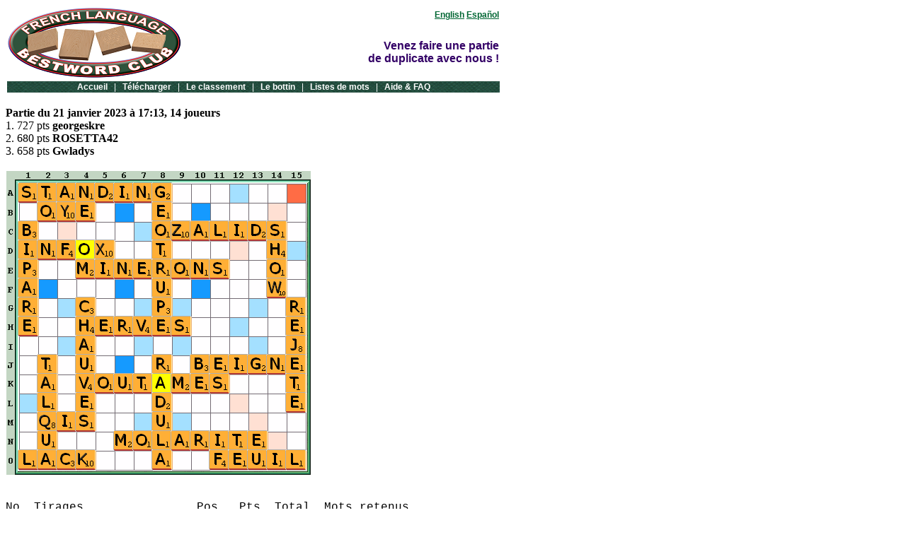

--- FILE ---
content_type: text/html
request_url: https://bestwordclub.com/fr/parties/23/01/21_17_13.htm
body_size: 36580
content:
<!DOCTYPE HTML PUBLIC "-//W3C//DTD HTML 4.01 Transitional//EN"
"http://www.w3.org/TR/html4/loose.dtd">
<head>
<meta http-equiv="Content-Type" content="text/html;charset=windows-1252">
<title>BestWordClub - Partie du 21 janvier 2023 à 17:13, 14 joueurs</title>
<meta name="description" content="Partie de scrabble du club francophone BestWordClub.  Les mots joués dans cette partie sont : 727.">
<meta name="abstract" content="Partie de scrabble du club francophone BestWordClub.  Les mots joués dans cette partie sont : 727.">
<meta name="keywords" content="">
<meta name="copyright" CONTENT="Ortograf Inc.">
<meta name="language" CONTENT="fr">
<meta http-equiv="Content-Language" content="fr">
<meta name="robots" content="index, follow">
<meta name="subject" content="BestWordClub - Français - Partie du 21 janvier 2023 à 17:13, 14 joueurs">
<meta name="rating" content="general">
<meta name="category" content="jeu en ligne">
<meta name="Date-Creation-mmddyyyy" content="01212023">
<meta name="Date-Revision-mmddyyyy" content="01212023">
<meta name="Coverage" CONTENT="Worldwide">
<link rel="icon" type="image/png" href="favicon.png">
<link rel="shortcut icon" type="image/x-icon" href="favicon.ico">

<script type="text/javascript">
(function(i,s,o,g,r,a,m){i['GoogleAnalyticsObject']=r;i[r]=i[r]||function(){
(i[r].q=i[r].q||[]).push(arguments)},i[r].l=1*new Date();a=s.createElement(o),
m=s.getElementsByTagName(o)[0];a.async=1;a.src=g;m.parentNode.insertBefore(a,m)
})(window,document,'script','//www.google-analytics.com/analytics.js','ga');
ga('create', 'UA-136415-9', 'bestwordclub.com');
ga('send', 'pageview');
</script>

<style type="text/css">
A:link { font-family: helvetica, arial, sans-serif; font-size: 12px; font-weight: bold; color: #006633; }
A:visited { font-family: helvetica, arial, sans-serif; font-size: 12px; font-weight: bold; color: #000000; }
A:hover { font-family: helvetica, arial, sans-serif; font-size: 12px; font-weight: bold; color: #FF0000; }
A.bande:link { font-family: helvetica, arial, sans-serif; font-size: 12px; text-decoration: none; font-weight: bold; color: #FFFFFF; }
A.bande:visited { font-family: helvetica, arial, sans-serif; font-size: 12px; text-decoration: none; font-weight: bold; color: #99FFCC; }
A.bande:hover { font-family: helvetica, arial, sans-serif; font-size: 12px; text-decoration: none; font-weight: bold; color: #FF0000; }
TD { font-family: helvetica, arial, sans-serif; font-size: 12px; }
img { border: none; }
</style>

</head>
<body background="lettersback.gif">
<TABLE BORDER="0" WIDTH="700">
<TR>
<TD WIDTH="320" valign="bottom"><A HREF="/fr/"><IMG SRC="scrabbleclub.png" WIDTH="245" HEIGHT="99" border="0" alt="BestWordClub français"></A></TD>
<TD ALIGN="right" valign="bottom">
<A HREF="/en/">English</A>&nbsp;<A HREF="/es/">Español</A><BR><BR><BR>
<FONT style="FONT-WEIGHT: bold; FONT-SIZE: 16px; COLOR: #330066; FONT-FAMILY: verdana, helvetica, arial, sans-serif">Venez faire une partie<BR>de duplicate avec nous !<BR><BR></FONT>
</TD>
</TR></TABLE>

<TABLE BORDER="0" WIDTH="700">
<TR><TD style="background-image:url('bandeverte.gif');"><CENTER>
<A class=bande href="/fr/accueil.htm">Accueil</A>
<FONT color="#ffffff">&nbsp;&nbsp;|&nbsp;&nbsp;</FONT>
<A class=bande href="/fr/telecharger.htm">Télécharger</A>
<FONT color="#ffffff">&nbsp;&nbsp;|&nbsp;&nbsp;</FONT>
<A class=bande href="/fr/classement.htm">Le classement</A>
<FONT color="#ffffff">&nbsp;&nbsp;|&nbsp;&nbsp;</FONT>
<A class=bande href="/fr/bottin.htm">Le bottin</A>
<FONT color="#ffffff">&nbsp;&nbsp;|&nbsp;&nbsp;</FONT>
<A class=bande href="/fr/listesdemots.htm">Listes de mots</A>
<FONT color="#ffffff">&nbsp;&nbsp;|&nbsp;&nbsp;</FONT>
<A class=bande href="/fr/faq.htm">Aide & FAQ</A>
</CENTER></TD></TR>
</TABLE>

<BR><B>Partie du 21 janvier 2023 à 17:13, 14 joueurs</B>
<BR>
1. 727 pts <B>georgeskre</B><BR>
2. 680 pts <B>ROSETTA42</B><BR>
3. 658 pts <B>Gwladys</B><BR>
<BR>
<TABLE border="0" cellSpacing="0" width="430">
<TR><TD><IMG src="21_17_13.png" height="430" width="430" alt="Grille de jeu"></TD></TR></TABLE>
<BR><BR>
<FONT style="FONT-FAMILY: Courier">
No&nbsp;&nbsp;Tirages&nbsp;&nbsp;&nbsp;&nbsp;&nbsp;&nbsp;&nbsp;&nbsp;&nbsp;&nbsp;&nbsp;&nbsp;&nbsp;&nbsp;&nbsp;&nbsp;Pos.&nbsp;&nbsp;Pts&nbsp;&nbsp;Total&nbsp;&nbsp;Mots retenus
<BR>
&nbsp;1.&nbsp;<IMG SRC="./l/e1.png" WIDTH="27" HEIGHT="30" ALT="e"><IMG SRC="./l/e2.png" WIDTH="27" HEIGHT="30" ALT="e"><IMG SRC="./l/h2.png" WIDTH="27" HEIGHT="30" ALT="h"><IMG SRC="./l/l2.png" WIDTH="27" HEIGHT="30" ALT="l"><IMG SRC="./l/r2.png" WIDTH="27" HEIGHT="30" ALT="r"><IMG SRC="./l/s2.png" WIDTH="27" HEIGHT="30" ALT="s"><IMG SRC="./l/v3.png" WIDTH="30" HEIGHT="30" ALT="v">&nbsp;&nbsp;&nbsp;H4&nbsp;&nbsp;&nbsp;&nbsp;32&nbsp;&nbsp;&nbsp;&nbsp;<B>32</B>&nbsp;&nbsp;&nbsp;<a href="http://1mot.fr/herves.htm"><IMG SRC="./l/h1.png" WIDTH="27" HEIGHT="30" ALT="h"><IMG SRC="./l/e2.png" WIDTH="27" HEIGHT="30" ALT="e"><IMG SRC="./l/r2.png" WIDTH="27" HEIGHT="30" ALT="r"><IMG SRC="./l/v2.png" WIDTH="27" HEIGHT="30" ALT="v"><IMG SRC="./l/e2.png" WIDTH="27" HEIGHT="30" ALT="e"><IMG SRC="./l/s3.png" WIDTH="30" HEIGHT="30" ALT="s"></a><BR>
&nbsp;2.&nbsp;<IMG SRC="./l/a1.png" WIDTH="27" HEIGHT="30" ALT="a"><IMG SRC="./l/c2.png" WIDTH="27" HEIGHT="30" ALT="c"><IMG SRC="./l/e2.png" WIDTH="27" HEIGHT="30" ALT="e"><IMG SRC="./l/m2.png" WIDTH="27" HEIGHT="30" ALT="m"><IMG SRC="./l/n2.png" WIDTH="27" HEIGHT="30" ALT="n"><IMG SRC="./l/u2.png" WIDTH="27" HEIGHT="30" ALT="u"><IMG SRC="./l/v3.png" WIDTH="30" HEIGHT="30" ALT="v">&nbsp;&nbsp;&nbsp;4G&nbsp;&nbsp;&nbsp;&nbsp;28&nbsp;&nbsp;&nbsp;&nbsp;<B>60</B>&nbsp;&nbsp;&nbsp;<a href="http://1mot.fr/chauve.htm"><IMG SRC="./l/c1.png" WIDTH="27" HEIGHT="30" ALT="c"><IMG SRC="./l/h2.png" WIDTH="27" HEIGHT="30" ALT="h"><IMG SRC="./l/a2.png" WIDTH="27" HEIGHT="30" ALT="a"><IMG SRC="./l/u2.png" WIDTH="27" HEIGHT="30" ALT="u"><IMG SRC="./l/v2.png" WIDTH="27" HEIGHT="30" ALT="v"><IMG SRC="./l/e3.png" WIDTH="30" HEIGHT="30" ALT="e"></a><BR>
&nbsp;3.&nbsp;<IMG SRC="./l/e1.png" WIDTH="27" HEIGHT="30" ALT="e"><IMG SRC="./l/g2.png" WIDTH="27" HEIGHT="30" ALT="g"><IMG SRC="./l/o2.png" WIDTH="27" HEIGHT="30" ALT="o"><IMG SRC="./l/p2.png" WIDTH="27" HEIGHT="30" ALT="p"><IMG SRC="./l/r2.png" WIDTH="27" HEIGHT="30" ALT="r"><IMG SRC="./l/t2.png" WIDTH="27" HEIGHT="30" ALT="t"><IMG SRC="./l/u3.png" WIDTH="30" HEIGHT="30" ALT="u">&nbsp;&nbsp;&nbsp;8A&nbsp;&nbsp;&nbsp;&nbsp;86&nbsp;&nbsp;&nbsp;<B>146</B>&nbsp;&nbsp;&nbsp;<a href="http://1mot.fr/geotrupe.htm"><IMG SRC="./l/g1.png" WIDTH="27" HEIGHT="30" ALT="g"><IMG SRC="./l/e2.png" WIDTH="27" HEIGHT="30" ALT="e"><IMG SRC="./l/o2.png" WIDTH="27" HEIGHT="30" ALT="o"><IMG SRC="./l/t2.png" WIDTH="27" HEIGHT="30" ALT="t"><IMG SRC="./l/r2.png" WIDTH="27" HEIGHT="30" ALT="r"><IMG SRC="./l/u2.png" WIDTH="27" HEIGHT="30" ALT="u"><IMG SRC="./l/p2.png" WIDTH="27" HEIGHT="30" ALT="p"><IMG SRC="./l/e3.png" WIDTH="30" HEIGHT="30" ALT="e"></a><BR>
&nbsp;4.&nbsp;<IMG SRC="./l/e1.png" WIDTH="27" HEIGHT="30" ALT="e"><IMG SRC="./l/e2.png" WIDTH="27" HEIGHT="30" ALT="e"><IMG SRC="./l/i2.png" WIDTH="27" HEIGHT="30" ALT="i"><IMG SRC="./l/l2.png" WIDTH="27" HEIGHT="30" ALT="l"><IMG SRC="./l/q2.png" WIDTH="27" HEIGHT="30" ALT="q"><IMG SRC="./l/s2.png" WIDTH="27" HEIGHT="30" ALT="s"><IMG SRC="./l/t3.png" WIDTH="30" HEIGHT="30" ALT="t">&nbsp;&nbsp;&nbsp;M2&nbsp;&nbsp;&nbsp;&nbsp;35&nbsp;&nbsp;&nbsp;<B>181</B>&nbsp;&nbsp;&nbsp;<a href="http://1mot.fr/qis.htm"><IMG SRC="./l/q1.png" WIDTH="27" HEIGHT="30" ALT="q"><IMG SRC="./l/i2.png" WIDTH="27" HEIGHT="30" ALT="i"><IMG SRC="./l/s3.png" WIDTH="30" HEIGHT="30" ALT="s"></a><BR>
&nbsp;5.&nbsp;<IMG SRC="./l/e1.png" WIDTH="27" HEIGHT="30" ALT="e"><IMG SRC="./l/i2.png" WIDTH="27" HEIGHT="30" ALT="i"><IMG SRC="./l/m2.png" WIDTH="27" HEIGHT="30" ALT="m"><IMG SRC="./l/n2.png" WIDTH="27" HEIGHT="30" ALT="n"><IMG SRC="./l/n2.png" WIDTH="27" HEIGHT="30" ALT="n"><IMG SRC="./l/o2.png" WIDTH="27" HEIGHT="30" ALT="o"><IMG SRC="./l/s3.png" WIDTH="30" HEIGHT="30" ALT="s">&nbsp;&nbsp;&nbsp;E4&nbsp;&nbsp;&nbsp;&nbsp;86&nbsp;&nbsp;&nbsp;<B>267</B>&nbsp;&nbsp;&nbsp;<a href="http://1mot.fr/minerons.htm"><IMG SRC="./l/m1.png" WIDTH="27" HEIGHT="30" ALT="m"><IMG SRC="./l/i2.png" WIDTH="27" HEIGHT="30" ALT="i"><IMG SRC="./l/n2.png" WIDTH="27" HEIGHT="30" ALT="n"><IMG SRC="./l/e2.png" WIDTH="27" HEIGHT="30" ALT="e"><IMG SRC="./l/r2.png" WIDTH="27" HEIGHT="30" ALT="r"><IMG SRC="./l/o2.png" WIDTH="27" HEIGHT="30" ALT="o"><IMG SRC="./l/n2.png" WIDTH="27" HEIGHT="30" ALT="n"><IMG SRC="./l/s3.png" WIDTH="30" HEIGHT="30" ALT="s"></a><BR>
&nbsp;6.&nbsp;<IMG SRC="./l/bl1.png" WIDTH="27" HEIGHT="30" ALT="?"><IMG SRC="./l/e2.png" WIDTH="27" HEIGHT="30" ALT="e"><IMG SRC="./l/f2.png" WIDTH="27" HEIGHT="30" ALT="f"><IMG SRC="./l/h2.png" WIDTH="27" HEIGHT="30" ALT="h"><IMG SRC="./l/i2.png" WIDTH="27" HEIGHT="30" ALT="i"><IMG SRC="./l/n2.png" WIDTH="27" HEIGHT="30" ALT="n"><IMG SRC="./l/x3.png" WIDTH="30" HEIGHT="30" ALT="x">&nbsp;&nbsp;&nbsp;D1&nbsp;&nbsp;&nbsp;&nbsp;49&nbsp;&nbsp;&nbsp;<B>316</B>&nbsp;&nbsp;&nbsp;<a href="http://1mot.fr/infox.htm"><IMG SRC="./l/i1.png" WIDTH="27" HEIGHT="30" ALT="i"><IMG SRC="./l/n2.png" WIDTH="27" HEIGHT="30" ALT="n"><IMG SRC="./l/f2.png" WIDTH="27" HEIGHT="30" ALT="f"><IMG SRC="./l/o6.png" WIDTH="27" HEIGHT="30" ALT="o"><IMG SRC="./l/x3.png" WIDTH="30" HEIGHT="30" ALT="x"></a><BR>
&nbsp;7.&nbsp;<IMG SRC="./l/a1.png" WIDTH="27" HEIGHT="30" ALT="a"><IMG SRC="./l/d2.png" WIDTH="27" HEIGHT="30" ALT="d"><IMG SRC="./l/i2.png" WIDTH="27" HEIGHT="30" ALT="i"><IMG SRC="./l/l2.png" WIDTH="27" HEIGHT="30" ALT="l"><IMG SRC="./l/o2.png" WIDTH="27" HEIGHT="30" ALT="o"><IMG SRC="./l/s2.png" WIDTH="27" HEIGHT="30" ALT="s"><IMG SRC="./l/z3.png" WIDTH="30" HEIGHT="30" ALT="z">&nbsp;&nbsp;&nbsp;C8&nbsp;&nbsp;&nbsp;&nbsp;54&nbsp;&nbsp;&nbsp;<B>370</B>&nbsp;&nbsp;&nbsp;<a href="http://1mot.fr/ozalids.htm"><IMG SRC="./l/o1.png" WIDTH="27" HEIGHT="30" ALT="o"><IMG SRC="./l/z2.png" WIDTH="27" HEIGHT="30" ALT="z"><IMG SRC="./l/a2.png" WIDTH="27" HEIGHT="30" ALT="a"><IMG SRC="./l/l2.png" WIDTH="27" HEIGHT="30" ALT="l"><IMG SRC="./l/i2.png" WIDTH="27" HEIGHT="30" ALT="i"><IMG SRC="./l/d2.png" WIDTH="27" HEIGHT="30" ALT="d"><IMG SRC="./l/s3.png" WIDTH="30" HEIGHT="30" ALT="s"></a><BR>
&nbsp;8.&nbsp;<IMG SRC="./l/a1.png" WIDTH="27" HEIGHT="30" ALT="a"><IMG SRC="./l/d2.png" WIDTH="27" HEIGHT="30" ALT="d"><IMG SRC="./l/i2.png" WIDTH="27" HEIGHT="30" ALT="i"><IMG SRC="./l/n2.png" WIDTH="27" HEIGHT="30" ALT="n"><IMG SRC="./l/n2.png" WIDTH="27" HEIGHT="30" ALT="n"><IMG SRC="./l/s2.png" WIDTH="27" HEIGHT="30" ALT="s"><IMG SRC="./l/t3.png" WIDTH="30" HEIGHT="30" ALT="t">&nbsp;&nbsp;&nbsp;A1&nbsp;&nbsp;&nbsp;&nbsp;83&nbsp;&nbsp;&nbsp;<B>453</B>&nbsp;&nbsp;&nbsp;<a href="http://1mot.fr/standing.htm"><IMG SRC="./l/s1.png" WIDTH="27" HEIGHT="30" ALT="s"><IMG SRC="./l/t2.png" WIDTH="27" HEIGHT="30" ALT="t"><IMG SRC="./l/a2.png" WIDTH="27" HEIGHT="30" ALT="a"><IMG SRC="./l/n2.png" WIDTH="27" HEIGHT="30" ALT="n"><IMG SRC="./l/d2.png" WIDTH="27" HEIGHT="30" ALT="d"><IMG SRC="./l/i2.png" WIDTH="27" HEIGHT="30" ALT="i"><IMG SRC="./l/n2.png" WIDTH="27" HEIGHT="30" ALT="n"><IMG SRC="./l/g3.png" WIDTH="30" HEIGHT="30" ALT="g"></a><BR>
&nbsp;9.&nbsp;<IMG SRC="./l/bl1.png" WIDTH="27" HEIGHT="30" ALT="?"><IMG SRC="./l/e2.png" WIDTH="27" HEIGHT="30" ALT="e"><IMG SRC="./l/m2.png" WIDTH="27" HEIGHT="30" ALT="m"><IMG SRC="./l/o2.png" WIDTH="27" HEIGHT="30" ALT="o"><IMG SRC="./l/s2.png" WIDTH="27" HEIGHT="30" ALT="s"><IMG SRC="./l/t2.png" WIDTH="27" HEIGHT="30" ALT="t"><IMG SRC="./l/u3.png" WIDTH="30" HEIGHT="30" ALT="u">&nbsp;&nbsp;&nbsp;K4&nbsp;&nbsp;&nbsp;&nbsp;94&nbsp;&nbsp;&nbsp;<B>547</B>&nbsp;&nbsp;&nbsp;<a href="http://1mot.fr/voutames.htm"><IMG SRC="./l/v1.png" WIDTH="27" HEIGHT="30" ALT="v"><IMG SRC="./l/o2.png" WIDTH="27" HEIGHT="30" ALT="o"><IMG SRC="./l/u2.png" WIDTH="27" HEIGHT="30" ALT="u"><IMG SRC="./l/t2.png" WIDTH="27" HEIGHT="30" ALT="t"><IMG SRC="./l/a6.png" WIDTH="27" HEIGHT="30" ALT="a"><IMG SRC="./l/m2.png" WIDTH="27" HEIGHT="30" ALT="m"><IMG SRC="./l/e2.png" WIDTH="27" HEIGHT="30" ALT="e"><IMG SRC="./l/s3.png" WIDTH="30" HEIGHT="30" ALT="s"></a><BR>
10.&nbsp;<IMG SRC="./l/a1.png" WIDTH="27" HEIGHT="30" ALT="a"><IMG SRC="./l/d2.png" WIDTH="27" HEIGHT="30" ALT="d"><IMG SRC="./l/e2.png" WIDTH="27" HEIGHT="30" ALT="e"><IMG SRC="./l/l2.png" WIDTH="27" HEIGHT="30" ALT="l"><IMG SRC="./l/n2.png" WIDTH="27" HEIGHT="30" ALT="n"><IMG SRC="./l/r2.png" WIDTH="27" HEIGHT="30" ALT="r"><IMG SRC="./l/u3.png" WIDTH="30" HEIGHT="30" ALT="u">&nbsp;&nbsp;&nbsp;8J&nbsp;&nbsp;&nbsp;&nbsp;24&nbsp;&nbsp;&nbsp;<B>571</B>&nbsp;&nbsp;&nbsp;<a href="http://1mot.fr/radula.htm"><IMG SRC="./l/r1.png" WIDTH="27" HEIGHT="30" ALT="r"><IMG SRC="./l/a6.png" WIDTH="27" HEIGHT="30" ALT="a"><IMG SRC="./l/d2.png" WIDTH="27" HEIGHT="30" ALT="d"><IMG SRC="./l/u2.png" WIDTH="27" HEIGHT="30" ALT="u"><IMG SRC="./l/l2.png" WIDTH="27" HEIGHT="30" ALT="l"><IMG SRC="./l/a3.png" WIDTH="30" HEIGHT="30" ALT="a"></a><BR>
11.&nbsp;<IMG SRC="./l/a1.png" WIDTH="27" HEIGHT="30" ALT="a"><IMG SRC="./l/e2.png" WIDTH="27" HEIGHT="30" ALT="e"><IMG SRC="./l/e2.png" WIDTH="27" HEIGHT="30" ALT="e"><IMG SRC="./l/o2.png" WIDTH="27" HEIGHT="30" ALT="o"><IMG SRC="./l/p2.png" WIDTH="27" HEIGHT="30" ALT="p"><IMG SRC="./l/t2.png" WIDTH="27" HEIGHT="30" ALT="t"><IMG SRC="./l/y3.png" WIDTH="30" HEIGHT="30" ALT="y">&nbsp;&nbsp;&nbsp;B2&nbsp;&nbsp;&nbsp;&nbsp;41&nbsp;&nbsp;&nbsp;<B>612</B>&nbsp;&nbsp;&nbsp;<a href="http://1mot.fr/oye.htm"><IMG SRC="./l/o1.png" WIDTH="27" HEIGHT="30" ALT="o"><IMG SRC="./l/y2.png" WIDTH="27" HEIGHT="30" ALT="y"><IMG SRC="./l/e3.png" WIDTH="30" HEIGHT="30" ALT="e"></a><BR>
12.&nbsp;<IMG SRC="./l/e1.png" WIDTH="27" HEIGHT="30" ALT="e"><IMG SRC="./l/h2.png" WIDTH="27" HEIGHT="30" ALT="h"><IMG SRC="./l/i2.png" WIDTH="27" HEIGHT="30" ALT="i"><IMG SRC="./l/o2.png" WIDTH="27" HEIGHT="30" ALT="o"><IMG SRC="./l/t2.png" WIDTH="27" HEIGHT="30" ALT="t"><IMG SRC="./l/u2.png" WIDTH="27" HEIGHT="30" ALT="u"><IMG SRC="./l/w3.png" WIDTH="30" HEIGHT="30" ALT="w">&nbsp;&nbsp;14C&nbsp;&nbsp;&nbsp;&nbsp;36&nbsp;&nbsp;&nbsp;<B>648</B>&nbsp;&nbsp;&nbsp;<a href="http://1mot.fr/show.htm"><IMG SRC="./l/s1.png" WIDTH="27" HEIGHT="30" ALT="s"><IMG SRC="./l/h2.png" WIDTH="27" HEIGHT="30" ALT="h"><IMG SRC="./l/o2.png" WIDTH="27" HEIGHT="30" ALT="o"><IMG SRC="./l/w3.png" WIDTH="30" HEIGHT="30" ALT="w"></a><BR>
13.&nbsp;<IMG SRC="./l/a1.png" WIDTH="27" HEIGHT="30" ALT="a"><IMG SRC="./l/a2.png" WIDTH="27" HEIGHT="30" ALT="a"><IMG SRC="./l/e2.png" WIDTH="27" HEIGHT="30" ALT="e"><IMG SRC="./l/l2.png" WIDTH="27" HEIGHT="30" ALT="l"><IMG SRC="./l/n2.png" WIDTH="27" HEIGHT="30" ALT="n"><IMG SRC="./l/t2.png" WIDTH="27" HEIGHT="30" ALT="t"><IMG SRC="./l/u3.png" WIDTH="30" HEIGHT="30" ALT="u">&nbsp;&nbsp;&nbsp;2J&nbsp;&nbsp;&nbsp;&nbsp;30&nbsp;&nbsp;&nbsp;<B>678</B>&nbsp;&nbsp;&nbsp;<a href="http://1mot.fr/talqua.htm"><IMG SRC="./l/t1.png" WIDTH="27" HEIGHT="30" ALT="t"><IMG SRC="./l/a2.png" WIDTH="27" HEIGHT="30" ALT="a"><IMG SRC="./l/l2.png" WIDTH="27" HEIGHT="30" ALT="l"><IMG SRC="./l/q2.png" WIDTH="27" HEIGHT="30" ALT="q"><IMG SRC="./l/u2.png" WIDTH="27" HEIGHT="30" ALT="u"><IMG SRC="./l/a3.png" WIDTH="30" HEIGHT="30" ALT="a"></a><BR>
14.&nbsp;<IMG SRC="./l/a1.png" WIDTH="27" HEIGHT="30" ALT="a"><IMG SRC="./l/a2.png" WIDTH="27" HEIGHT="30" ALT="a"><IMG SRC="./l/b2.png" WIDTH="27" HEIGHT="30" ALT="b"><IMG SRC="./l/e2.png" WIDTH="27" HEIGHT="30" ALT="e"><IMG SRC="./l/p2.png" WIDTH="27" HEIGHT="30" ALT="p"><IMG SRC="./l/r2.png" WIDTH="27" HEIGHT="30" ALT="r"><IMG SRC="./l/t3.png" WIDTH="30" HEIGHT="30" ALT="t">&nbsp;&nbsp;&nbsp;1C&nbsp;&nbsp;&nbsp;&nbsp;30&nbsp;&nbsp;&nbsp;<B>708</B>&nbsp;&nbsp;&nbsp;<a href="http://1mot.fr/bipare.htm"><IMG SRC="./l/b1.png" WIDTH="27" HEIGHT="30" ALT="b"><IMG SRC="./l/i2.png" WIDTH="27" HEIGHT="30" ALT="i"><IMG SRC="./l/p2.png" WIDTH="27" HEIGHT="30" ALT="p"><IMG SRC="./l/a2.png" WIDTH="27" HEIGHT="30" ALT="a"><IMG SRC="./l/r2.png" WIDTH="27" HEIGHT="30" ALT="r"><IMG SRC="./l/e3.png" WIDTH="30" HEIGHT="30" ALT="e"></a><BR>
15.&nbsp;<IMG SRC="./l/c1.png" WIDTH="27" HEIGHT="30" ALT="c"><IMG SRC="./l/e2.png" WIDTH="27" HEIGHT="30" ALT="e"><IMG SRC="./l/e2.png" WIDTH="27" HEIGHT="30" ALT="e"><IMG SRC="./l/i2.png" WIDTH="27" HEIGHT="30" ALT="i"><IMG SRC="./l/k2.png" WIDTH="27" HEIGHT="30" ALT="k"><IMG SRC="./l/l2.png" WIDTH="27" HEIGHT="30" ALT="l"><IMG SRC="./l/n3.png" WIDTH="30" HEIGHT="30" ALT="n">&nbsp;&nbsp;&nbsp;O1&nbsp;&nbsp;&nbsp;&nbsp;75&nbsp;&nbsp;&nbsp;<B>783</B>&nbsp;&nbsp;&nbsp;<a href="http://1mot.fr/lack.htm"><IMG SRC="./l/l1.png" WIDTH="27" HEIGHT="30" ALT="l"><IMG SRC="./l/a2.png" WIDTH="27" HEIGHT="30" ALT="a"><IMG SRC="./l/c2.png" WIDTH="27" HEIGHT="30" ALT="c"><IMG SRC="./l/k3.png" WIDTH="30" HEIGHT="30" ALT="k"></a><BR>
16.&nbsp;<IMG SRC="./l/b1.png" WIDTH="27" HEIGHT="30" ALT="b"><IMG SRC="./l/e2.png" WIDTH="27" HEIGHT="30" ALT="e"><IMG SRC="./l/e2.png" WIDTH="27" HEIGHT="30" ALT="e"><IMG SRC="./l/g2.png" WIDTH="27" HEIGHT="30" ALT="g"><IMG SRC="./l/i2.png" WIDTH="27" HEIGHT="30" ALT="i"><IMG SRC="./l/m2.png" WIDTH="27" HEIGHT="30" ALT="m"><IMG SRC="./l/n3.png" WIDTH="30" HEIGHT="30" ALT="n">&nbsp;&nbsp;J10&nbsp;&nbsp;&nbsp;&nbsp;29&nbsp;&nbsp;&nbsp;<B>812</B>&nbsp;&nbsp;&nbsp;<a href="http://1mot.fr/beigne.htm"><IMG SRC="./l/b1.png" WIDTH="27" HEIGHT="30" ALT="b"><IMG SRC="./l/e2.png" WIDTH="27" HEIGHT="30" ALT="e"><IMG SRC="./l/i2.png" WIDTH="27" HEIGHT="30" ALT="i"><IMG SRC="./l/g2.png" WIDTH="27" HEIGHT="30" ALT="g"><IMG SRC="./l/n2.png" WIDTH="27" HEIGHT="30" ALT="n"><IMG SRC="./l/e3.png" WIDTH="30" HEIGHT="30" ALT="e"></a><BR>
17.&nbsp;<IMG SRC="./l/e1.png" WIDTH="27" HEIGHT="30" ALT="e"><IMG SRC="./l/e2.png" WIDTH="27" HEIGHT="30" ALT="e"><IMG SRC="./l/i2.png" WIDTH="27" HEIGHT="30" ALT="i"><IMG SRC="./l/j2.png" WIDTH="27" HEIGHT="30" ALT="j"><IMG SRC="./l/r2.png" WIDTH="27" HEIGHT="30" ALT="r"><IMG SRC="./l/t2.png" WIDTH="27" HEIGHT="30" ALT="t"><IMG SRC="./l/u3.png" WIDTH="30" HEIGHT="30" ALT="u">&nbsp;&nbsp;15G&nbsp;&nbsp;&nbsp;&nbsp;42&nbsp;&nbsp;&nbsp;<B>854</B>&nbsp;&nbsp;&nbsp;<a href="http://1mot.fr/rejete.htm"><IMG SRC="./l/r1.png" WIDTH="27" HEIGHT="30" ALT="r"><IMG SRC="./l/e2.png" WIDTH="27" HEIGHT="30" ALT="e"><IMG SRC="./l/j2.png" WIDTH="27" HEIGHT="30" ALT="j"><IMG SRC="./l/e2.png" WIDTH="27" HEIGHT="30" ALT="e"><IMG SRC="./l/t2.png" WIDTH="27" HEIGHT="30" ALT="t"><IMG SRC="./l/e3.png" WIDTH="30" HEIGHT="30" ALT="e"></a><BR>
18.&nbsp;<IMG SRC="./l/a1.png" WIDTH="27" HEIGHT="30" ALT="a"><IMG SRC="./l/e2.png" WIDTH="27" HEIGHT="30" ALT="e"><IMG SRC="./l/i2.png" WIDTH="27" HEIGHT="30" ALT="i"><IMG SRC="./l/m2.png" WIDTH="27" HEIGHT="30" ALT="m"><IMG SRC="./l/o2.png" WIDTH="27" HEIGHT="30" ALT="o"><IMG SRC="./l/r2.png" WIDTH="27" HEIGHT="30" ALT="r"><IMG SRC="./l/t3.png" WIDTH="30" HEIGHT="30" ALT="t">&nbsp;&nbsp;&nbsp;N6&nbsp;&nbsp;&nbsp;&nbsp;65&nbsp;&nbsp;&nbsp;<B>919</B>&nbsp;&nbsp;&nbsp;<a href="http://1mot.fr/molarite.htm"><IMG SRC="./l/m1.png" WIDTH="27" HEIGHT="30" ALT="m"><IMG SRC="./l/o2.png" WIDTH="27" HEIGHT="30" ALT="o"><IMG SRC="./l/l2.png" WIDTH="27" HEIGHT="30" ALT="l"><IMG SRC="./l/a2.png" WIDTH="27" HEIGHT="30" ALT="a"><IMG SRC="./l/r2.png" WIDTH="27" HEIGHT="30" ALT="r"><IMG SRC="./l/i2.png" WIDTH="27" HEIGHT="30" ALT="i"><IMG SRC="./l/t2.png" WIDTH="27" HEIGHT="30" ALT="t"><IMG SRC="./l/e3.png" WIDTH="30" HEIGHT="30" ALT="e"></a><BR>
19.&nbsp;<IMG SRC="./l/a1.png" WIDTH="27" HEIGHT="30" ALT="a"><IMG SRC="./l/e2.png" WIDTH="27" HEIGHT="30" ALT="e"><IMG SRC="./l/e2.png" WIDTH="27" HEIGHT="30" ALT="e"><IMG SRC="./l/f2.png" WIDTH="27" HEIGHT="30" ALT="f"><IMG SRC="./l/i2.png" WIDTH="27" HEIGHT="30" ALT="i"><IMG SRC="./l/l2.png" WIDTH="27" HEIGHT="30" ALT="l"><IMG SRC="./l/u3.png" WIDTH="30" HEIGHT="30" ALT="u">&nbsp;&nbsp;O11&nbsp;&nbsp;&nbsp;&nbsp;37&nbsp;&nbsp;&nbsp;<B>956</B>&nbsp;&nbsp;&nbsp;<a href="http://1mot.fr/feuil.htm"><IMG SRC="./l/f1.png" WIDTH="27" HEIGHT="30" ALT="f"><IMG SRC="./l/e2.png" WIDTH="27" HEIGHT="30" ALT="e"><IMG SRC="./l/u2.png" WIDTH="27" HEIGHT="30" ALT="u"><IMG SRC="./l/i2.png" WIDTH="27" HEIGHT="30" ALT="i"><IMG SRC="./l/l3.png" WIDTH="30" HEIGHT="30" ALT="l"></a><BR>
</FONT>
<BR>
Jetons restants : <IMG SRC="./l/a1.png" WIDTH="27" HEIGHT="30" ALT="a"><IMG SRC="./l/e3.png" WIDTH="30" HEIGHT="30" ALT="e"><BR>
<BR>
<A HREF="21_17_13_ana.htm">Analyse des tirages de la partie</A><BR>
<BR>
<FONT style="FONT-FAMILY: Courier">&nbsp;&nbsp;&nbsp;&nbsp;Cote&nbsp;<IMG src="voirvide.gif" height="16" width="16" alt=" ">Pseudo&nbsp;&nbsp;&nbsp;Tops&nbsp;Temps&nbsp;Delta&nbsp;&nbsp;Pts&nbsp;&nbsp;&nbsp;&nbsp;&nbsp;&nbsp;&nbsp;&nbsp;&nbsp;&nbsp;&nbsp;&nbsp;<B>Groupe : avancé</B><BR>
&nbsp;&nbsp;1.7937&nbsp;<A href=21_17_13_117912.htm><IMG src="voir.gif" height="16" width="16" border="0" alt="Fiche"></A>georgeskre&nbsp;11&nbsp;20:06&nbsp;&nbsp;-229&nbsp;&nbsp;727&nbsp;&nbsp;&nbsp;&nbsp;&nbsp;1.7937&nbsp;georgeskre&nbsp;11&nbsp;20:06&nbsp;&nbsp;-229&nbsp;&nbsp;727&nbsp;<BR>
&nbsp;&nbsp;2.7780&nbsp;<A href=21_17_13_101830.htm><IMG src="voir.gif" height="16" width="16" border="0" alt="Fiche"></A>ROSETTA42&nbsp;&nbsp;&nbsp;9&nbsp;23:30&nbsp;&nbsp;-276&nbsp;&nbsp;680&nbsp;&nbsp;&nbsp;&nbsp;&nbsp;2.7780&nbsp;ROSETTA42&nbsp;&nbsp;&nbsp;9&nbsp;23:30&nbsp;&nbsp;-276&nbsp;&nbsp;680&nbsp;<BR>
&nbsp;&nbsp;3.7716&nbsp;<A href=21_17_13_123463.htm><IMG src="voir.gif" height="16" width="16" border="0" alt="Fiche"></A>Gwladys&nbsp;&nbsp;&nbsp;&nbsp;&nbsp;7&nbsp;18:58&nbsp;&nbsp;-298&nbsp;&nbsp;658&nbsp;&nbsp;&nbsp;&nbsp;&nbsp;3.7716&nbsp;Gwladys&nbsp;&nbsp;&nbsp;&nbsp;&nbsp;7&nbsp;18:58&nbsp;&nbsp;-298&nbsp;&nbsp;658&nbsp;<BR>
&nbsp;&nbsp;4.6731&nbsp;<A href=21_17_13_125758.htm><IMG src="voir.gif" height="16" width="16" border="0" alt="Fiche"></A>mpbm&nbsp;&nbsp;&nbsp;&nbsp;&nbsp;&nbsp;&nbsp;&nbsp;7&nbsp;15:26&nbsp;&nbsp;-367&nbsp;&nbsp;589&nbsp;&nbsp;&nbsp;&nbsp;&nbsp;4.7957&nbsp;SQUAW1&nbsp;&nbsp;&nbsp;&nbsp;&nbsp;&nbsp;8&nbsp;14:21&nbsp;&nbsp;-376&nbsp;&nbsp;580&nbsp;<BR>
&nbsp;&nbsp;5.7957&nbsp;<A href=21_17_13_117131.htm><IMG src="voir.gif" height="16" width="16" border="0" alt="Fiche"></A>SQUAW1&nbsp;&nbsp;&nbsp;&nbsp;&nbsp;&nbsp;8&nbsp;14:21&nbsp;&nbsp;-376&nbsp;&nbsp;580&nbsp;&nbsp;&nbsp;&nbsp;&nbsp;5.7232&nbsp;Baron&nbsp;&nbsp;&nbsp;&nbsp;&nbsp;&nbsp;&nbsp;7&nbsp;13:19&nbsp;&nbsp;-378&nbsp;&nbsp;578&nbsp;<BR>
&nbsp;&nbsp;6.7232&nbsp;<A href=21_17_13_113412.htm><IMG src="voir.gif" height="16" width="16" border="0" alt="Fiche"></A>Baron&nbsp;&nbsp;&nbsp;&nbsp;&nbsp;&nbsp;&nbsp;7&nbsp;13:19&nbsp;&nbsp;-378&nbsp;&nbsp;578&nbsp;&nbsp;&nbsp;&nbsp;&nbsp;6.7198&nbsp;PREDOM&nbsp;&nbsp;&nbsp;&nbsp;&nbsp;&nbsp;4&nbsp;16:17&nbsp;&nbsp;-455&nbsp;&nbsp;501&nbsp;<BR>
&nbsp;&nbsp;7.6393&nbsp;<A href=21_17_13_123301.htm><IMG src="voir.gif" height="16" width="16" border="0" alt="Fiche"></A>tobbynou&nbsp;&nbsp;&nbsp;&nbsp;2&nbsp;18:48&nbsp;&nbsp;-378&nbsp;&nbsp;578&nbsp;&nbsp;&nbsp;&nbsp;&nbsp;&nbsp;&nbsp;&nbsp;&nbsp;&nbsp;&nbsp;&nbsp;<B>Groupe : intermédiaire</B><BR>
&nbsp;&nbsp;8.6521&nbsp;<A href=21_17_13_125452.htm><IMG src="voir.gif" height="16" width="16" border="0" alt="Fiche"></A>gizou&nbsp;&nbsp;&nbsp;&nbsp;&nbsp;&nbsp;&nbsp;4&nbsp;20:56&nbsp;&nbsp;-438&nbsp;&nbsp;518&nbsp;&nbsp;&nbsp;&nbsp;&nbsp;1.6731&nbsp;mpbm&nbsp;&nbsp;&nbsp;&nbsp;&nbsp;&nbsp;&nbsp;&nbsp;7&nbsp;15:26&nbsp;&nbsp;-367&nbsp;&nbsp;589&nbsp;<BR>
&nbsp;&nbsp;9.7198&nbsp;<A href=21_17_13_126477.htm><IMG src="voir.gif" height="16" width="16" border="0" alt="Fiche"></A>PREDOM&nbsp;&nbsp;&nbsp;&nbsp;&nbsp;&nbsp;4&nbsp;16:17&nbsp;&nbsp;-455&nbsp;&nbsp;501&nbsp;&nbsp;&nbsp;&nbsp;&nbsp;2.6393&nbsp;tobbynou&nbsp;&nbsp;&nbsp;&nbsp;2&nbsp;18:48&nbsp;&nbsp;-378&nbsp;&nbsp;578&nbsp;<BR>
&nbsp;10.6330&nbsp;<A href=21_17_13_124160.htm><IMG src="voir.gif" height="16" width="16" border="0" alt="Fiche"></A>reinette91&nbsp;&nbsp;2&nbsp;15:10&nbsp;&nbsp;-539&nbsp;&nbsp;417&nbsp;&nbsp;&nbsp;&nbsp;&nbsp;3.6521&nbsp;gizou&nbsp;&nbsp;&nbsp;&nbsp;&nbsp;&nbsp;&nbsp;4&nbsp;20:56&nbsp;&nbsp;-438&nbsp;&nbsp;518&nbsp;<BR>
&nbsp;11.6695&nbsp;<A href=21_17_13_128409.htm><IMG src="voir.gif" height="16" width="16" border="0" alt="Fiche"></A>chaclof30&nbsp;&nbsp;&nbsp;3&nbsp;14:32&nbsp;&nbsp;-586&nbsp;&nbsp;370&nbsp;&nbsp;&nbsp;&nbsp;&nbsp;4.6330&nbsp;reinette91&nbsp;&nbsp;2&nbsp;15:10&nbsp;&nbsp;-539&nbsp;&nbsp;417&nbsp;<BR>
&nbsp;12.6226&nbsp;<A href=21_17_13_125819.htm><IMG src="voir.gif" height="16" width="16" border="0" alt="Fiche"></A>loisel49&nbsp;&nbsp;&nbsp;&nbsp;1&nbsp;10:23&nbsp;&nbsp;-588&nbsp;&nbsp;368&nbsp;&nbsp;&nbsp;&nbsp;&nbsp;5.6695&nbsp;chaclof30&nbsp;&nbsp;&nbsp;3&nbsp;14:32&nbsp;&nbsp;-586&nbsp;&nbsp;370&nbsp;<BR>
&nbsp;13.6290&nbsp;<A href=21_17_13_109299.htm><IMG src="voir.gif" height="16" width="16" border="0" alt="Fiche"></A>monza42650&nbsp;&nbsp;4&nbsp;14:06&nbsp;&nbsp;-609&nbsp;&nbsp;347&nbsp;&nbsp;&nbsp;&nbsp;&nbsp;6.6226&nbsp;loisel49&nbsp;&nbsp;&nbsp;&nbsp;1&nbsp;10:23&nbsp;&nbsp;-588&nbsp;&nbsp;368&nbsp;<BR>
&nbsp;14.6265&nbsp;<A href=21_17_13_121585.htm><IMG src="voir.gif" height="16" width="16" border="0" alt="Fiche"></A>rusty15&nbsp;&nbsp;&nbsp;&nbsp;&nbsp;2&nbsp;10:11&nbsp;&nbsp;-619&nbsp;&nbsp;337&nbsp;&nbsp;&nbsp;&nbsp;&nbsp;7.6290&nbsp;monza42650&nbsp;&nbsp;4&nbsp;14:06&nbsp;&nbsp;-609&nbsp;&nbsp;347&nbsp;<BR>
<IMG src="voirvide.gif" height="16" width="16" alt=" ">&nbsp;&nbsp;&nbsp;&nbsp;&nbsp;&nbsp;&nbsp;&nbsp;&nbsp;&nbsp;&nbsp;&nbsp;&nbsp;&nbsp;&nbsp;&nbsp;&nbsp;&nbsp;&nbsp;&nbsp;&nbsp;&nbsp;&nbsp;&nbsp;&nbsp;&nbsp;&nbsp;&nbsp;&nbsp;&nbsp;&nbsp;&nbsp;&nbsp;&nbsp;&nbsp;&nbsp;&nbsp;&nbsp;&nbsp;&nbsp;&nbsp;&nbsp;&nbsp;&nbsp;8.6265&nbsp;rusty15&nbsp;&nbsp;&nbsp;&nbsp;&nbsp;2&nbsp;10:11&nbsp;&nbsp;-619&nbsp;&nbsp;337&nbsp;<BR>
</FONT>
<BR>
<A NAME="coup_1"></A>Au 1e coup, <B>HERVES H4 32</B><FONT SIZE=-1 style="color: black; font-family: verdana, helvetica, arial, sans-serif"> --- HERVE n.m. Fromage belge.</FONT><BR>
Sous-tops : HERVE H4 30, HERVES H3 26, HERVES H7 26, HERVES H8 26, HÉLER H4 24<BR>
<B>HERVES H4 32</B> Baron, Gwladys, ROSETTA42, SQUAW1, georgeskre, mpbm<BR>
<B>VÊLES H4 24</B> tobbynou<BR>
<B>HÈLES H4 24</B> gizou<BR>
<BR>
<A NAME="coup_2"></A>Au 2e coup, <B>CHAUVE 4G 28</B><FONT SIZE=-1 style="color: black; font-family: verdana, helvetica, arial, sans-serif"> --- CHAUVE adj. et n. --- CHAUVIR v. (p.p.inv.) [cj. chauvir]. Dresser les oreilles, en parlant du cheval, de l'âne.</FONT><BR>
Sous-tops : CHAUME 4G 24, MANCHE 4D 24, AVEC G2 22, CAVURNE 6D 22, ENCAVE 5C 22<BR>
<B>CHAUVE 4G 28</B> tobbynou, Baron, georgeskre<BR>
<B>MANCHE 4D 24</B> SQUAW1, gizou<BR>
<B>CHAUME 4G 24</B> Gwladys<BR>
<B>VUE G9 19</B> mpbm<BR>
<B>CAVE I1 18</B> ROSETTA42<BR>
<BR>
<A NAME="coup_3"></A>Au 3e coup, <B>GÉOTRUPE 8A 86</B><FONT SIZE=-1 style="color: black; font-family: verdana, helvetica, arial, sans-serif"> --- GÉOTRUPE n.m. Insecte du groupe des bousiers.</FONT><BR>
Sous-tops : GÉOTRUPE 8G 62, GÉOTRUPE L3 62, GROUPÉE 5B 24, PRÉVÔT K1 22, PURGÉE 5C 22<BR>
<B>GÉOTRUPE 8A 86</B> georgeskre<BR>
<B>GROUPÉE 5B 24</B> ROSETTA42<BR>
<B>PRÉVÔT K1 22</B> Baron<BR>
<B>VOUGE K4 18</B> Gwladys<BR>
<B>VOÛTER K4 18</B> reinette91<BR>
<B>UTE 5K 18</B> SQUAW1<BR>
<B>PORTEUR 6F 17</B> mpbm<BR>
<B>POUTRE J2 16</B> tobbynou<BR>
<B>REPU 3L 14</B> gizou<BR>
<BR>
<A NAME="coup_4"></A>Au 4e coup, <B>QIS M2 35</B><FONT SIZE=-1 style="color: black; font-family: verdana, helvetica, arial, sans-serif"> --- QI n.m. Énergie vitale, dans les pensées chinoise et japonaise.</FONT><BR>
Sous-tops : LISTÉE M2 29, LITRÉES E5 28, STÉRILE E5 28, ÉLISE M1 25, LESTE M2 25<BR>
<B>QIS M2 35</B> SQUAW1, tobbynou, mpbm, Baron, gizou, Gwladys, ROSETTA42, georgeskre<BR>
<B>LISTÉE M2 29</B> reinette91<BR>
<BR>
<A NAME="coup_5"></A>Au 5e coup, <B>MINERONS E4 86</B><FONT SIZE=-1 style="color: black; font-family: verdana, helvetica, arial, sans-serif"> --- MINER v. [cj. aimer].</FONT><BR>
Sous-tops : GÉMINONS A8 83, INNOMÉES B2 76, INNOMÉES 5B 74, NOMINÉES 5B 74, NOMINÉES B2 72<BR>
<B>GÉMINONS A8 83</B> ROSETTA42<BR>
<B>MANIES I3 32</B> mpbm, SQUAW1, tobbynou<BR>
<B>MIN N1 28</B> Baron<BR>
<B>ES I7 21</B> Gwladys, gizou<BR>
<B>VENIONS K4 20</B> reinette91<BR>
<B>SI I8 18</B> PREDOM<BR>
<B>VIES K4 14</B> georgeskre<BR>
<BR>
<A NAME="coup_6"></A>Au 6e coup, <B>INF(O)X D1 49</B><FONT SIZE=-1 style="color: black; font-family: verdana, helvetica, arial, sans-serif"> --- INFOX n.f. Information mensongère.</FONT><BR>
Sous-tops : F(O)XÉ D3 47, FIE(U)X B6 44, (T)EX 5J 44, EX 5K 43, F(O)X D3 43<BR>
<B>(T)EX 5J 44</B> ROSETTA42, SQUAW1<BR>
<B>FIE(U)X B6 44</B> PREDOM, gizou, Gwladys<BR>
<B>EX 5K 43</B> tobbynou<BR>
<B>XI N1 40</B> mpbm, Baron<BR>
<B>FIXÉE B4 37</B> georgeskre<BR>
<B>FAXE I3 33</B> reinette91<BR>
<BR>
<A NAME="coup_7"></A>Au 7e coup, <B>OZALIDS C8 54</B><FONT SIZE=-1 style="color: black; font-family: verdana, helvetica, arial, sans-serif"> --- OZALID n.m. (Nom déposé) <I>Impr.</I> Épreuve en positif tirée sur du papier sensibilisé.</FONT><BR>
Sous-tops : OZALID C8 52, ZAINS 10B 36, NAZIS 2D 34, ZONAIS 2B 34, NAZI 2D 33<BR>
<B>OZALIDS C8 54</B> georgeskre<BR>
<B>ZAINS 10B 36</B> Gwladys, SQUAW1, PREDOM<BR>
<B>ZONAIS 2B 34</B> ROSETTA42<BR>
<B>ZOÉS B6 33</B> tobbynou<BR>
<B>ZOU J2 32</B> Baron<BR>
<B>ZANIS 2B 32</B> reinette91<BR>
<B>DA 5J 19</B> gizou<BR>
<B>DOSIEZ B4 18</B> mpbm<BR>
<BR>
<A NAME="coup_8"></A>Au 8e coup, <B>STANDING A1 83</B><FONT SIZE=-1 style="color: black; font-family: verdana, helvetica, arial, sans-serif"> --- STANDING n.m.</FONT><BR>
Sous-tops : DIN N1 28, ASIN I7 27, ENTAS 5H 26, TIN N1 26, NAIN C1 25<BR>
<B>DIN N1 28</B> SQUAW1, ROSETTA42, Baron, mpbm, chaclof30, Gwladys, georgeskre<BR>
<B>NAIS C1 25</B> PREDOM<BR>
<B>DAN 5J 23</B> tobbynou<BR>
<B>DÎNAIT 1C 21</B> loisel49, monza42650<BR>
<B>NAIS D12 19</B> gizou<BR>
<BR>
<A NAME="coup_9"></A>Au 9e coup, <B>VOÛT(Â)MES K4 94</B><FONT SIZE=-1 style="color: black; font-family: verdana, helvetica, arial, sans-serif"> --- VOÛTER v. [cj. aimer].</FONT><BR>
Iso-tops : VE(R)MOUTS K4 94<BR>
Sous-tops : (C)OSTUMES 14A 74, SOUM(Î)TES 11E 66, POST(H)UME G8 65, MOUTU(R)ES J2 64, MOU(L)ÛTES J2 64<BR>
<B>VE(R)MOUTS K4 94</B> georgeskre<BR>
<B>M(U)SQUE 2J 34</B> SQUAW1<BR>
<B>M(A)SQUE 2J 34</B> rusty15<BR>
<B>T(R)OQUE 2J 28</B> loisel49<BR>
<B>MOQUE 2K 26</B> Baron, PREDOM, monza42650, chaclof30, Gwladys<BR>
<B>EUS I6 24</B> gizou<BR>
<B>TOQUE 2K 24</B> mpbm<BR>
<B>E(N)TES 5H 23</B> tobbynou<BR>
<B>MI(N)UTES 1C 21</B> reinette91<BR>
<B>M(I) N1 20</B> ROSETTA42<BR>
<BR>
<A NAME="coup_10"></A>Au 10e coup, <B>R(A)DULA 8J 24</B><FONT SIZE=-1 style="color: black; font-family: verdana, helvetica, arial, sans-serif"> --- RADULA n.f. Langue râpeuse d'un mollusque.</FONT><BR>
Iso-tops : ARQUE 2K 24, DILUERA 1C 24, DIURNAL 1C 24, LAQUE 2K 24, RAQUE 2K 24, R(A)DEAU 8J 24<BR>
Sous-tops : DÉLURA J10 22, DURALE J10 22, AUNER L8 21, DARNE J10 21, DENAR J10 21<BR>
<B>LAQUE 2K 24</B> Baron, SQUAW1, PREDOM, rusty15, loisel49, gizou, chaclof30, georgeskre<BR>
<B>ARQUE 2K 24</B> mpbm, monza42650<BR>
<B>DILUERA 1C 24</B> ROSETTA42<BR>
<B>RAQUE 2K 24</B> Gwladys<BR>
<B>DARNE J10 21</B> tobbynou<BR>
<BR>
<A NAME="coup_11"></A>Au 11e coup, <B>OYE B2 41</B><FONT SIZE=-1 style="color: black; font-family: verdana, helvetica, arial, sans-serif"> --- OYE n.f. <I>Vx.</I> Oie.</FONT><BR>
Sous-tops : ÉPLOYÂT N6 40, ÉPLOYA N6 39, ÉPLOYÉ N6 39, YSOPET 14B 38, AY B2 37<BR>
<B>OYE B2 41</B> mpbm, SQUAW1, gizou, ROSETTA42<BR>
<B>ÉPLOYÂT N6 40</B> Gwladys<BR>
<B>AY B2 37</B> tobbynou<BR>
<B>PLOYÂT N7 37</B> PREDOM<BR>
<B>NOYÉE 2D 34</B> chaclof30<BR>
<B>NEY 2D 32</B> reinette91<BR>
<B>YET 10J 32</B> rusty15, loisel49, monza42650, georgeskre<BR>
<BR>
<A NAME="coup_12"></A>Au 12e coup, <B>SHOW 14C 36</B><FONT SIZE=-1 style="color: black; font-family: verdana, helvetica, arial, sans-serif"> --- SHOW n.m.</FONT><BR>
Sous-tops : ÉWÉ 10I 32, WU 6J 31, HÔTE J10 30, HOTU J10 30, HOUE J10 30<BR>
<B>ÉWÉ 10I 32</B> PREDOM, loisel49, georgeskre, reinette91, gizou, tobbynou, mpbm, ROSETTA42, monza42650, SQUAW1<BR>
<B>WU 6J 31</B> chaclof30<BR>
<B>HUIT J10 30</B> Gwladys<BR>
<B>HÔTE J10 30</B> rusty15<BR>
<B>TOQUE 2K 24</B> Baron<BR>
<BR>
<A NAME="coup_13"></A>Au 13e coup, <B>TALQUA 2J 30</B><FONT SIZE=-1 style="color: black; font-family: verdana, helvetica, arial, sans-serif"> --- TALQUER v. [cj. aimer].</FONT><BR>
Iso-tops : TALQUE 2J 30<BR>
Sous-tops : UNTEL 15F 26, NUÂT 15E 25, LAQUA 2K 24, LAQUE 2K 24, TAQUA 2K 24<BR>
<B>TALQUE 2J 30</B> SQUAW1, Baron, monza42650, PREDOM, reinette91, ROSETTA42<BR>
<B>UNTEL 15F 26</B> mpbm, Gwladys, loisel49<BR>
<B>NUÂT 15E 25</B> chaclof30, rusty15, tobbynou<BR>
<BR>
<A NAME="coup_14"></A>Au 14e coup, <B>BIPARE 1C 30</B><FONT SIZE=-1 style="color: black; font-family: verdana, helvetica, arial, sans-serif"> --- BIPARE adj. <I>Bot.</I> (Inflorescence) disposée en paires symétriques.</FONT><BR>
Iso-tops : BIPERA 1C 30<BR>
Sous-tops : BARÉTA J10 28, BÂTERA J10 28, BARÉTA O1 27, BÂTER J10 27, BÂTERA O1 27<BR>
<B>BIPERA 1C 30</B> SQUAW1, mpbm, ROSETTA42<BR>
<B>BÂTERA J10 28</B> Baron, gizou<BR>
<B>BÂTERA O1 27</B> rusty15<BR>
<B>TAPERA O1 27</B> Gwladys<BR>
<B>BÂTER J10 27</B> PREDOM<BR>
<B>PARTE O1 24</B> georgeskre<BR>
<B>PARÂT O1 24</B> loisel49<BR>
<B>PÂTRE O1 24</B> tobbynou, monza42650<BR>
<B>PARTE 1F 23</B> reinette91<BR>
<B>PARE 1G 20</B> chaclof30<BR>
<BR>
<A NAME="coup_15"></A>Au 15e coup, <B>LACK O1 75</B><FONT SIZE=-1 style="color: black; font-family: verdana, helvetica, arial, sans-serif"> --- LACK n.m. (= lakh) Mot indien signifiant 100 000.</FONT><BR>
Sous-tops : KIL B10 67, CAKILE O1 54, CAKE O1 48, KALE O1 42, KALI O1 42<BR>
<B>LACK O1 75</B> SQUAW1, Gwladys, Baron, PREDOM, chaclof30, ROSETTA42<BR>
<B>KIL B10 67</B> mpbm, tobbynou, loisel49<BR>
<B>CAKE O1 48</B> reinette91, gizou<BR>
<B>KALI O1 42</B> rusty15<BR>
<B>KALE O1 42</B> monza42650<BR>
<B>LIKÉE N8 34</B> georgeskre<BR>
<BR>
<A NAME="coup_16"></A>Au 16e coup, <B>BEIGNE J10 29</B><FONT SIZE=-1 style="color: black; font-family: verdana, helvetica, arial, sans-serif"> --- BEIGNE 1. n.f. <I>Fam.</I> Gifle. 2. n.m. <I>Québ.</I> Rondelle de pâte frite saupoudrée de sucre.</FONT><BR>
Sous-tops : BEIGE J10 28, BÉNIE J10 27, BIM B10 27, BENE J10 24, BENI J10 24<BR>
<B>BEIGNE J10 29</B> georgeskre, ROSETTA42<BR>
<B>BEIGE J10 28</B> Gwladys, PREDOM, gizou, rusty15<BR>
<B>BÉNIE J10 27</B> Baron, loisel49<BR>
<B>BI B10 22</B> tobbynou<BR>
<B>MANIE I3 19</B> mpbm<BR>
<B>BAIGNÉE O7 11</B> monza42650<BR>
<B>MIE 12B 8</B> chaclof30<BR>
<BR>
<A NAME="coup_17"></A>Au 17e coup, <B>REJETÉ 15G 42</B><FONT SIZE=-1 style="color: black; font-family: verdana, helvetica, arial, sans-serif"> --- REJETER v. [cj. jeter].</FONT><BR>
Iso-tops : JETEUR 15G 42<BR>
Sous-tops : JETÉE 15G 36, JETER 15G 36, JURÉE 15G 36, JUTER 15G 36, REJET 15G 36<BR>
<B>JETEUR 15G 42</B> georgeskre, Baron, PREDOM<BR>
<B>REJETÉ 15G 42</B> monza42650, Gwladys, mpbm<BR>
<B>JURÉE 15G 36</B> ROSETTA42, loisel49, tobbynou<BR>
<B>JUTER 15G 36</B> reinette91, chaclof30<BR>
<B>JULIE N6 30</B> gizou<BR>
<B>JAÏNE 10B 30</B> rusty15<BR>
<BR>
<A NAME="coup_18"></A>Au 18e coup, <B>MOLARITÉ N6 65</B><FONT SIZE=-1 style="color: black; font-family: verdana, helvetica, arial, sans-serif"> --- MOLARITÉ n.f. <I>Chim.</I> Concentration molaire volumique.</FONT><BR>
Sous-tops : DIATOMÉE L8 31, MAÎTRE M10 28, MAORIE M10 28, MATOIR M10 28, ORMAIE M10 28<BR>
<B>MOLARITÉ N6 65</B> georgeskre, Gwladys<BR>
<B>TIMORÉ M10 28</B> rusty15<BR>
<B>MAÎTRE M10 28</B> ROSETTA42, SQUAW1<BR>
<B>MITER M11 26</B> mpbm<BR>
<B>AIMER M11 26</B> reinette91<BR>
<B>MATER M11 26</B> tobbynou, Baron<BR>
<B>MARIE M11 26</B> PREDOM<BR>
<B>MOITE M11 26</B> gizou, loisel49<BR>
<B>TOMER M11 26</B> chaclof30<BR>
<B>MORTE M11 26</B> monza42650<BR>
<BR>
<A NAME="coup_19"></A>Au 19e coup, <B>FEUIL O11 37</B><FONT SIZE=-1 style="color: black; font-family: verdana, helvetica, arial, sans-serif"> --- FEUIL n.m. <I>Techn.</I> Revêtement mince.</FONT><BR>
Iso-tops : FEULA O11 37, FEULE O11 37<BR>
Sous-tops : ELFE M12 34, FIA B10 31, FIL B10 31, FÉE B6 29, FIE B6 29<BR>
<B>FEULE O11 37</B> chaclof30, reinette91, Gwladys, monza42650, georgeskre, gizou, ROSETTA42<BR>
<B>FEULA O11 37</B> mpbm, rusty15, SQUAW1<BR>
<B>FIL B10 31</B> PREDOM, tobbynou, Baron<BR>
<B>FÊLE M11 25</B> loisel49<BR>
<BR>
<HR NOSHADE SIZE="1" WIDTH="700" ALIGN="LEFT">
<p>&copy; Logiciels Ortograf Inc. Tous droits réservés. <a href="http://www.ortograf.biz/indexfr.htm">Informations &amp; Contacts</a></p>

</body>
</html>
